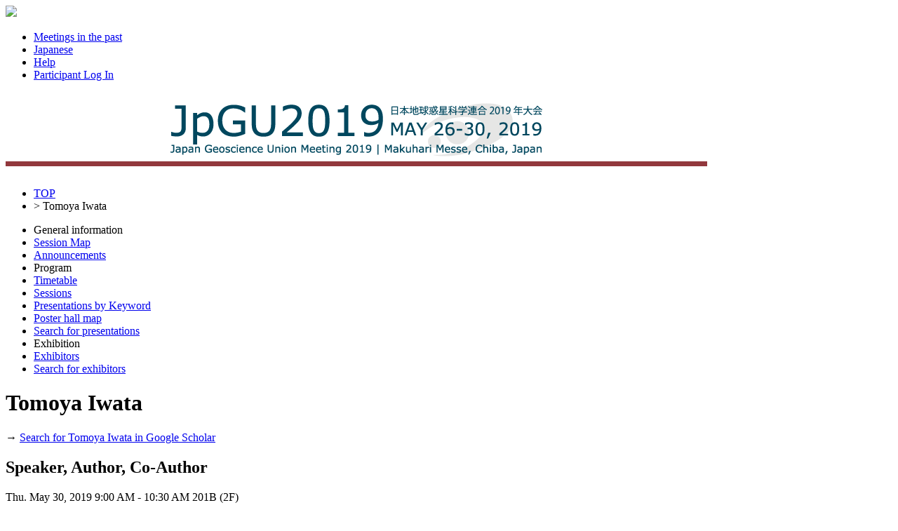

--- FILE ---
content_type: text/html;charset=UTF-8
request_url: https://confit.atlas.jp/guide/event/jpgu2019/author/026364;jsessionid=D8776A7FA13CA40394A8C1C185B1B06D?eventCode=jpgu2019&subjectCode=AHW22-07&programUserCode=026364
body_size: 5207
content:
<!DOCTYPE html>
<html>
<head>
<meta charset="UTF-8">
<meta name="description" content="Japan Geoscience Union Meeting 2019,Schedule">
<meta name="keywords" content="Japan Geoscience Union Meeting 2019,Schedule">
<meta name="robots" content="index,follow">
<meta property="og:title" content="Japan Geoscience Union Meeting 2019/Schedule">
<meta property="og:type" content="article">
<meta property="og:url" content  ="https://confit.atlas.jp/guide/event/jpgu2019/author/026364;jsessionid=D8776A7FA13CA40394A8C1C185B1B06D">
<meta property="og:image" content="https://store-confit.atlas.jp/jpgu/jpgu2019/og/20181214105529815_en.png">
<meta property="og:site_name" content="Japan Geoscience Union Meeting 2019/Confit">
<meta property="og:description" content="Japan Geoscience Union Meeting 2019,Schedule">
<meta property="fb:app_id" content="350459748328777">
<meta name="viewport" content="width=device-width, initial-scale=1.0, minimum-scale=1.0, maximum-scale=1.0, user-scalable=no">
<meta name="apple-itunes-app" content="app-id=1463128280">
<meta name="twitter:card" content="summary" />
<script>(function(w,d,s,l,i){w[l]=w[l]||[];w[l].push({'gtm.start':
new Date().getTime(),event:'gtm.js'});var f=d.getElementsByTagName(s)[0],
j=d.createElement(s),dl=l!='dataLayer'?'&l='+l:'';j.async=true;j.src=
'https://www.googletagmanager.com/gtm.js?id='+i+dl;f.parentNode.insertBefore(j,f);
})(window,document,'script','dataLayer','GTM-NV79XV7');</script>
<title>Japan Geoscience Union Meeting 2019/Schedule</title>
<!--[if lt IE 9]>
  <script src="//html5shiv.googlecode.com/svn/trunk/html5.js"></script>
  <script src="//css3-mediaqueries-js.googlecode.com/svn/trunk/css3-mediaqueries.js"></script>
<![endif]-->
<link rel="stylesheet" href="/css/reset.css?20240115">
<link rel="stylesheet" href="/css/font-awesome.min.css?20240115">
<link rel="stylesheet" href="/css/common-style.css?20240115">
<link rel="stylesheet" href="/css/event-style.css?20240115">
<link rel="stylesheet" href="/css/jquery-ui.min.css?20240115">
<link rel="stylesheet" href="/css/additional-style.css?20240115">
<link rel="shortcut icon" href="https://store-confit.atlas.jp/jpgu/organizer-favicon/OFYNWKWwJNcKgp5XVycg.ico">
<link rel="apple-touch-icon" href="https://store-confit.atlas.jp/jpgu/jpgu2019/og/20181214105529815_en.png">
<script src="/js/jquery-1.7.2.min.js?20240115"></script>
<script src="/js/jquery.socialbutton-1.8.1.js?20240115"></script>
<script src="/js/jquery.bottom-1.0.js?20240115"></script>
<script src="/js/jquery.html-replace.js?20240115"></script>
<script src="/js/script.js?20240115"></script>
<script src="/js/jquery-ui.min.js?20240115"></script>

  <link rel="alternate" href="https://confit.atlas.jp/guide/event/jpgu2019/author/026364;jsessionid=D8776A7FA13CA40394A8C1C185B1B06D?eventCode=jpgu2019&subjectCode=AHW22-07&programUserCode=026364&lang=ja" hreflang="ja" />
  <link rel="alternate" href="https://confit.atlas.jp/guide/event/jpgu2019/author/026364;jsessionid=D8776A7FA13CA40394A8C1C185B1B06D?eventCode=jpgu2019&subjectCode=AHW22-07&programUserCode=026364&lang=en" hreflang="en" />
  <link rel="alternate" href="https://confit.atlas.jp/guide/event/jpgu2019/author/026364;jsessionid=D8776A7FA13CA40394A8C1C185B1B06D?eventCode=jpgu2019&subjectCode=AHW22-07&programUserCode=026364" hreflang="x-default" />
  
  <script>
  </script>

<script type="text/javascript">
$(document).ready(function() {
  var currentPath = window.location.pathname;
  $('#menulist li a[href="' + currentPath + '"]').addClass('active');

    var urlLevels = currentPath.split("/");
    var eventPath = "/" + urlLevels[1] + "/" + urlLevels[2] + "/" + urlLevels[3];
    var pageKey = urlLevels[4];
    var listKeys = ['sessions', 'date', 'category'];
    var individualKeys = ['withdrawlist', 'entries', 'sessionbookmarks', 'tables', 'list', 'bookmarks', 'mysessions', 'myprofile', 'personal'];

    if ($.inArray(pageKey, listKeys) != -1) {
      $('#menulist li a[href="' + eventPath + '/class"]').addClass('active');
    } else if (pageKey == 'session' || pageKey == 'subject') {
      if (urlLevels[6] == 'advanced') {
        $('#menulist li a[href="' + eventPath + '/advanced"]').addClass('active');
      } else if (urlLevels[6] == 'myprofile') {
        $('#menulist li a[href="' + eventPath + '/' + urlLevels[6] + '"]').addClass('active');
      } else if ($.inArray(urlLevels[6], individualKeys) != -1) {
        $('#menulist li a[href="' + eventPath + '/' + urlLevels[6] + '"]').addClass('active');
      } else if ($.inArray(urlLevels[7], individualKeys) != -1 && urlLevels[7] == 'mysessions') {
        $('#menulist li a[href="' + eventPath + '/mysessions"]').addClass('active');
      } else if ($.inArray(urlLevels[7], individualKeys) != -1 && urlLevels[7] == 'myprofile') {
        $('#menulist li a[href="' + eventPath + '/myprofile"]').addClass('active');
      } else {
        $('#menulist li a[href="' + eventPath + '/class"]').addClass('active');
      }
    } else if (pageKey == 'entries' || pageKey == 'sessionbookmarks' || pageKey == 'mysessions') {
        $('#menulist li a[href="' + eventPath + '/' + pageKey + '"]').addClass('active');
    } else if (pageKey == 'exhibitorslist' || pageKey == 'exhibitorbookmarks') {
        $('#menulist li a[href="' + eventPath + '/' + pageKey + '/en"]').addClass('active');
    } else if (pageKey == 'exhisearch') {
        $('#menulist li a[href="' + eventPath + '/' + pageKey + '"]').addClass('active');
    } else if (pageKey == 'exhibitor') {
      if (urlLevels[5] == 'mybooth' || urlLevels[6] == 'mybooth') {
        $('#menulist li a[href="' + eventPath + '/exhibitor/mybooth"]').addClass('active');
      }
      if (urlLevels[6] == 'list') {
        $('#menulist li a[href="' + eventPath + '/exhibitorslist/en"]').addClass('active');
      } else if (urlLevels[6] == 'bookmarks') {
        $('#menulist li a[href="' + eventPath + '/exhibitorbookmarks/en"]').addClass('active');
      } else if (urlLevels[6] == 'search') {
        $('#menulist li a[href="' + eventPath + '/exhisearch"]').addClass('active');
      }
    } else if (pageKey == 'programpage') {
      $('#menulist li a[href="' + eventPath + '/programpage"]').addClass('active');
    }

    setBadgeCount('jpgu2019');

  InitScrollMenu();

  InitAdsScroll();

  $( "#sidefree" ).autocomplete({
    source: function(request, response) {
      var postdata = {inputValue : request.term, scrLocale : "en" };
      $.ajax({
        type : 'POST',
        url: "/guide/api/es/suggest/jpgu2019/subject/free" ,
        data: postdata,
        dataType: "json",
        success: function(json) {
          var state = json.state;
          if (state == "OK") {
            response(json.suggest)
          }
        }
      });
	},
	minLength: 0,
  appendTo: "#apend-sidefree",
  position: { my : "left top", at: "left top" }
  });

});
</script>
</head>
<body>
<noscript><iframe src="https://www.googletagmanager.com/ns.html?id=GTM-NV79XV7"
height="0" width="0" style="display:none;visibility:hidden"></iframe></noscript>
  <header>
    <div class="gbheader clear ">
  <nav>
    <img class="gbhd-sysicon" src="/img/confiticon.png"/>
    <span id="mobilemenu" class="gbhd-menu"><i class="rp-menu"></i></span>

    <ul class="gbhd-ul clear">
          <li>
        <a class="gbhd-lnk" target="_blank" href="/guide/organizer/jpgu/events">
          <i class="rp-archive"></i>
          <span class="gbhd-label">Meetings in the past</span>
        </a>
      </li>
        <li>
        <a class="gbhd-lnk" href="/guide/changeLocale?strLocale=ja&amp;redirectUrl=/event/jpgu2019/author/026364?eventCode%3Djpgu2019%26subjectCode%3DAHW22-07%26programUserCode%3D026364">
          <i class="rp-lang"></i>
          <span class="gbhd-label">Japanese</span>
        </a>
      </li>
          <li>
        <a class="gbhd-lnk" target="_blank" href="/guide/event/jpgu2019/help">
          <i class="rp-help"></i>
          <span class="gbhd-label">Help</span>
        </a>
      </li>
          <li>
        <a class="gbhd-lnk" href="/guide/signup/jpgu2019">
          <i class="rp-login"></i>
                <span class="gbhd-label">Participant Log In</span>
              </a>
      </li>
          </ul>
  </nav>
</div>


  <div class="headerimg">
      <h1 title="Japan Geoscience Union Meeting 2019">
      <a href="/guide/event/jpgu2019/top">
        <img class="event-img" src="https://store-confit.atlas.jp/jpgu/jpgu2019/header/20181214105529666_en.png" alt="Japan Geoscience Union Meeting 2019" />
      </a>
    </h1>
    </div>
  </header>
  <div class="container clear">
    <div id="bdcrumbs" class="locatenav">
      <nav class="locatenav-link">
        
  <ul class="clear">
    <li ><a href="/guide/event/jpgu2019/top">TOP</a></li>
    <li>&gt; <a>Tomoya Iwata</a></li>
  </ul>

      </nav>
    </div>
    <div class="cont-inr clear">
      <div id="leftpanel" class="pain-left">
  <nav class="verticalmenu">
    <ul id="menulist" class="menu-ul clear">
      <li class="menu-li-head">General information</li>
        <li>
        <a href="/guide/event/jpgu2019/static/sessionmap">
          Session Map
        </a>
      </li>
          <li>
        <a href="/guide/event/jpgu2019/notifications">Announcements
          <span class="notificationBadge"></span>
        </a>
      </li>
  
      <li class="menu-li-head">Program</li>

        <li><a href="/guide/event/jpgu2019/tables">Timetable</a></li>
                              <li><a href="/guide/event/jpgu2019/class">Sessions</a></li>
                        <li><a href="/guide/event/jpgu2019/programpage">Presentations by Keyword</a></li>
          <li><a href="/guide/event/jpgu2019/poster/dates">Poster hall map</a></li>
        <li><a href="/guide/event/jpgu2019/advanced">Search for presentations</a></li>
        <li class="menu-li-head">Exhibition</li>
      <li><a href="/guide/event/jpgu2019/exhibitorslist/en">Exhibitors</a></li>
        <li><a href="/guide/event/jpgu2019/exhisearch">Search for exhibitors</a></li>
          </ul>
  </nav>
</div>


      

<div id="mainpanel" class="pain-center">
  <div class="mainbody">
        <h1 class="mainttl">Tomoya Iwata</h1>
    <div class="outsearch">
      <p>
        <i class="ico-newwind"></i>
        <span>
          &#8594;
          <a href="http://scholar.google.co.jp/scholar?as_q=&as_occt=any&as_sauthors=%22Tomoya Iwata%22&hl=en" target="_blank">
          Search for Tomoya Iwata in Google Scholar
          </a>
        </span>
      </p>
    </div>

    <h2 class="subttl">Speaker, Author, Co-Author</h2>
      <section class="session-box">
              <p class="date-header">
        <span title="Schedule">Thu. May 30, 2019  9:00 AM - 10:30 AM</span>
        <span title="Place">201B (2F)</span>
      </p>
    
      <ul class="category clear">
                <li title="International">
          [E] Oral</li>
                    <li class="sr-mclas" title="Primary">
          | A (Atmospheric and Hydrospheric Sciences )</li>
                    <li class="sr-sclas" title="Secondary">| A-HW Hydrology & Water Environment</li>
                </ul>

      <div class="title">
        <h1 title="Title">
          <a href="/guide/event/jpgu2019/session/AHW22_30AM1/detail"> [A-HW22] Materials transport and nutrient cycles in watersheds; from headwaters to coastal seas</a>
        </h1>
                 <h2></h2>
      </div>
          <article class="sbject-box">
              <div class="clear">
                      <p class="sbjtime">9:15 AM - 9:30 AM</p>
              </div>


        <div class="sbjtitle">
          <h1 title="Presentation title.">
            <span class="headicon"></span>
            <a href="/guide/event/jpgu2019/subject/AHW22-07/detail">[AHW22-07] The analysis of the community composition of riverine bacteria and microalgae in relation to nutrient status and diversity: the case in irrigation season in the Yasu River, Japan</a>
          </h1>
                    <h2></h2>
        </div>


        <div class="sbjcontent">
          <p title="Speaker(Affiliation)" class="personals">
            *<a href="/guide/event/jpgu2019/author/AHW22-07/confit_AHW22-07_1" class="sr-sbjautr-link">Tohru Ikeya</a><sup>1</sup>&#044; <a href="/guide/event/jpgu2019/author/AHW22-07/confit_AHW22-07_2" class="sr-sbjautr-link"> Takuya Ishida</a><sup>1</sup>&#044; <a href="/guide/event/jpgu2019/author/AHW22-07/confit_AHW22-07_3" class="sr-sbjautr-link">Yoshitoshi Uehara</a><sup>1</sup>&#044; <a href="/guide/event/jpgu2019/author/AHW22-07/confit_AHW22-07_4" class="sr-sbjautr-link">Satoshi Asano</a><sup>2</sup>&#044; <a href="/guide/event/jpgu2019/author/AHW22-07/020096" class="sr-sbjautr-link">Ichiro Tayasu</a><sup>1</sup>&#044; <a href="/guide/event/jpgu2019/author/AHW22-07/confit_AHW22-04_8" class="sr-sbjautr-link">Noboru Okuda</a><sup>1</sup>&#044; <a href="/guide/event/jpgu2019/author/AHW22-07/confit_AHW22-07_7" class="sr-sbjautr-link"> Masayuki  Ushio</a><sup>3,4,5</sup>&#044; <a href="/guide/event/jpgu2019/author/AHW22-07/confit_AHW22-07_8" class="sr-sbjautr-link">Shohei  Fujinaga</a><sup>4</sup>&#044; <a href="/guide/event/jpgu2019/author/AHW22-07/confit_AHW22-07_9" class="sr-sbjautr-link">Chia-Ying Ko</a><sup>6</sup>&#044; <a href="/guide/event/jpgu2019/author/AHW22-07/confit_AHW22-07_10" class="sr-sbjautr-link">Elfritzson  Martin Peralta</a><sup>7</sup>&#044; <a href="/guide/event/jpgu2019/author/AHW22-07/confit_AHW22-07_11" class="sr-sbjautr-link">Naoto F. Ishikawa</a><sup>8</sup>&#044; <a href="/guide/event/jpgu2019/author/AHW22-07/026364" class="sr-sbjautr-link em">Tomoya Iwata</a><sup>9</sup>
                  <span>(1&#046;Research Institute for Humanity and Nature&#044; 2&#046;Lake Biwa Environmental Research Institute&#044; 3&#046;Hakubi Center, Kyoto University&#044; 4&#046;Center for Ecological Research, Kyoto University&#044; 5&#046;PRESTO, Japan Science and Technology Agency&#044; 6&#046;National Taiwan University&#044; 7&#046;University of Santo Tomas&#044; 8&#046;Department of Biogeochemistry, Japan Agency for Marine-Earth Science and Technology&#044; 9&#046;Faculty of Life and Environmental Sciences, Yamanashi University)</span>
                </p>
        </div>
      </article>
          <article class="sbject-box">
              <div class="clear">
                      <p class="sbjtime">9:30 AM - 9:45 AM</p>
              </div>


        <div class="sbjtitle">
          <h1 title="Presentation title.">
            <span class="headicon"></span>
            <a href="/guide/event/jpgu2019/subject/AHW22-08/detail">[AHW22-08] <strong>Multiple stressors and protection efforts in highly urbanized watersheds in the Philippines</strong></a>
          </h1>
                    <h2></h2>
        </div>


        <div class="sbjcontent">
          <p title="Speaker(Affiliation)" class="personals">
            *<a href="/guide/event/jpgu2019/author/AHW22-08/confit_AHW22-08_1" class="sr-sbjautr-link">Elfritzson M. Peralta</a><sup>1,3</sup>&#044; <a href="/guide/event/jpgu2019/author/AHW22-08/confit_AHW22-08_2" class="sr-sbjautr-link">Leocris S. Batucan Jr.</a><sup>4,6</sup>&#044; <a href="/guide/event/jpgu2019/author/AHW22-08/confit_AHW22-08_3" class="sr-sbjautr-link">Alexis E. Belen</a><sup>2,3</sup>&#044; <a href="/guide/event/jpgu2019/author/AHW22-08/confit_AHW22-08_4" class="sr-sbjautr-link">Irisse Bianca B. De Jesus</a><sup>1,3</sup>&#044; <a href="/guide/event/jpgu2019/author/AHW22-08/confit_AHW22-07_2" class="sr-sbjautr-link">Takuya Ishida</a><sup>5</sup>&#044; <a href="/guide/event/jpgu2019/author/AHW22-08/confit_AHW22-07_9" class="sr-sbjautr-link">Chia-Ying Ko</a><sup>7</sup>&#044; <a href="/guide/event/jpgu2019/author/AHW22-08/confit_AHW22-08_7" class="sr-sbjautr-link">Yuki Kobayashi</a><sup>5</sup>&#044; <a href="/guide/event/jpgu2019/author/AHW22-08/confit_AHW22-07_1" class="sr-sbjautr-link">Tohru Ikeya</a><sup>5</sup>&#044; <a href="/guide/event/jpgu2019/author/AHW22-08/confit_AHW22-07_3" class="sr-sbjautr-link">Yoshitoshi Uehara</a><sup>5</sup>&#044; <a href="/guide/event/jpgu2019/author/AHW22-08/026364" class="sr-sbjautr-link em">Tomoya Iwata</a><sup>8</sup>&#044; <a href="/guide/event/jpgu2019/author/AHW22-08/confit_AHW22-08_11" class="sr-sbjautr-link">Adelina S. Borja</a><sup>9</sup>&#044; <a href="/guide/event/jpgu2019/author/AHW22-08/confit_AHW22-08_12" class="sr-sbjautr-link">Jonathan Carlo A. Briones</a><sup>1,2,3</sup>&#044; <a href="/guide/event/jpgu2019/author/AHW22-08/confit_AHW22-08_13" class="sr-sbjautr-link">Francis S. Magbanua</a><sup>4</sup>&#044; <a href="/guide/event/jpgu2019/author/AHW22-08/confit_AHW22-08_14" class="sr-sbjautr-link">Rey Donne S. Papa</a><sup>1,2,3</sup>&#044; <a href="/guide/event/jpgu2019/author/AHW22-08/confit_AHW22-04_8" class="sr-sbjautr-link">Noboru Okuda</a><sup>5</sup>
                  <span>(1&#046;Research Center for the Natural and Applied Sciences, University of Santo Tomas, PH&#044; 2&#046;Department of Biological Sciences, University of Santo Tomas, PH&#044; 3&#046;The Graduate School, University of Santo Tomas, PH&#044; 4&#046;Institute of Biology, University of the Philippines Diliman, PH&#044; 5&#046;Research Institute for Humanity and Nature, JP&#044; 6&#046;Academia Sinica and Department of Life Science, National Taiwan Normal University, TW&#044; 7&#046;Institute of Fisheries Science and Department of Life Science, National Taiwan University, TW&#044; 8&#046;Faculty of Life and Environmental Sciences, University of Yamanashi, JP&#044; 9&#046;Resource Management and Development Department, Laguna Lake Development Authority, PH)</span>
                </p>
        </div>
      </article>
        </section>
    </div>
</div>

      <div id="rightpanel" class="pain-right">
        <aside class="pain-box-login">
    <h1>My menu for participants</h1>
    <p>This site is available for registered users only.</p>
    <a href="/guide/signup/jpgu2019" class="addbutton">Participant Log In</a>

              </aside>
        <aside class="pain-box-sarch">
    <h1>Search for presentations</h1>
    <form action="/guide/event/jpgu2019/advanced" method="GET">
      <div class="sform">
        <input class="input-text" type="text" id="sidefree" name="query" placeholder="Title, Speaker, etc." autocomplete="off" required/>
        <div id="apend-sidefree" class="jui-autoc"></div>
        <input type="hidden" name="searchType" value="subject" />
      </div>
      <p class="sbutton"><button class="sarchbutton" type="submit">Search</button></p>
      <p class="adv-link">&raquo; <a href="/guide/event/jpgu2019/advanced">Advanced Search</a></p>
    </form>
  </aside>

    <aside class="pain-box-orglink">
    <a target="_blank" href="/guide/organizer/jpgu/events">
      Meetings in the past
    </a>
  </aside>

  <aside id="ads" class="pain-box-ads">
        <ul id="ads-list" class="ads-ul clear">
                <li>
                <a href="/guide/adStatistics/jpgu2019/en?adSort=1" >
          <img src="https://store-confit.atlas.jp/jpgu/jpgu2019/ad/20190520095449334_en.png" alt="Ads" />
          <img src="/guide/event-img/image/adv/jpgu2019/1/count/en?inBDYfjotU" style="display:none; width:1px; height:1px;" alt="Ads" />
        </a>
              </li>
              </ul>
    <aside class="painbox-bantext">
      <div></div>
  </aside>
  </aside>
</div>    </div>
  </div>
  <footer>
    <div class="ft">
  <div class="clear">
    <p class="ft-copy">Copyright on Japan Geoscience Union Meeting 2019 site, you agree not to redistribute <a target="_blank" href="http://www.jpgu.org/en/index.html">Japan Geoscience Union</a>.</p>
    <ul class="ft-policy clear">
        <li><a href="/guide/event/jpgu2019/terms" target="_blank">Terms of Service</a></li>
      </ul>
  </div>
      <div class="ft-logo">
    <a class="ft-logo-link" href="https://about-confit.atlas.jp/" target="_blank">
      <img class="ft-logo-img" src="/img/confit.png" alt="Confit">
      <span class="ft-logo-msg">Online System for<br />Academic Conferences</span>
    </a>
    <p><a href="https://www.atlas.jp/" target="_blank">Provided by Atlas</a></p>
  </div>
  </div>  </footer>
  <div id="mdlayer1"></div>
  <div class="userbox1"></div>
<div id="scrtop" class="srctop-link"><a href="#">▲</a></div>
<script src="https://player.vimeo.com/api/player.js?20240115"></script>
<script src="/js/vimeoplayer.js?20240115"></script>
<script src="https://d2wy8f7a9ursnm.cloudfront.net/v7/bugsnag.min.js"></script>
<script src="/js/watch-log.js?20240115"></script>
<input type="hidden" id="user-login-id" value=""/>
<input type="hidden" id="bugsnag-release-stage" value="production"/>
<input type="hidden" id="watch-log-start-msg" value="Watch history has been added."/>
<input type="hidden" id="watch-log-register-msg" value="Watch history has been added."/>
</body>
</html>
